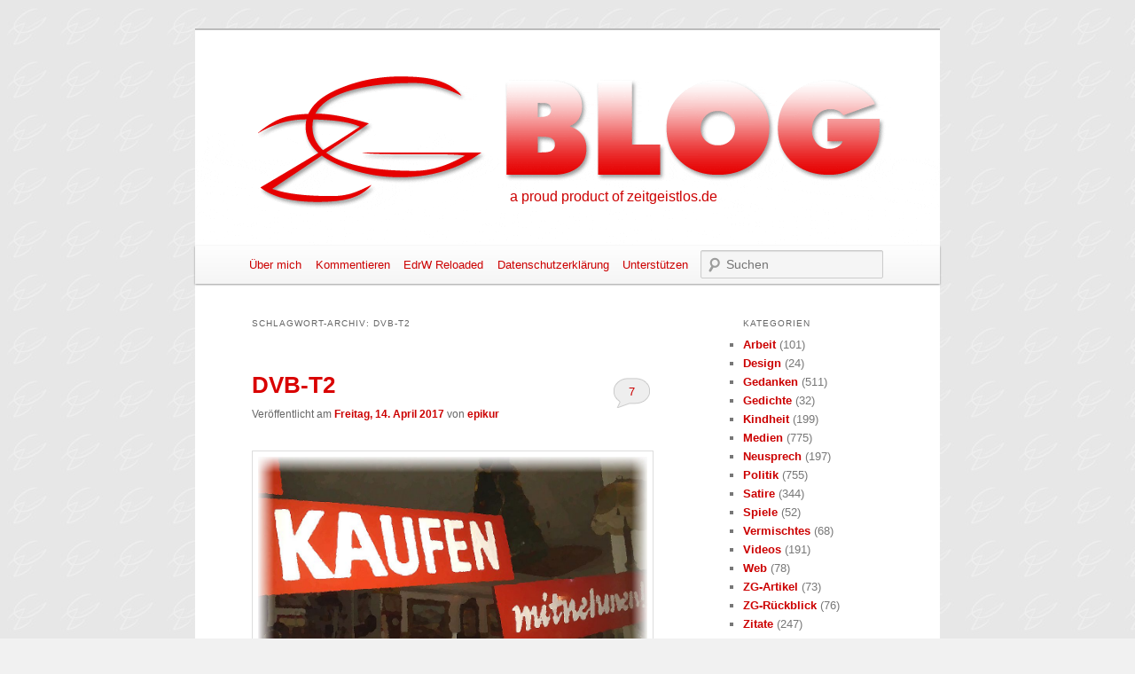

--- FILE ---
content_type: text/html; charset=UTF-8
request_url: http://www.zeitgeistlos.de/zgblog/tag/dvb-t2/
body_size: 12595
content:
<!DOCTYPE html>
<!--[if IE 6]>
<html id="ie6" lang="de">
<![endif]-->
<!--[if IE 7]>
<html id="ie7" lang="de">
<![endif]-->
<!--[if IE 8]>
<html id="ie8" lang="de">
<![endif]-->
<!--[if !(IE 6) | !(IE 7) | !(IE 8)  ]><!-->
<html lang="de">
<!--<![endif]-->
<head>
<meta charset="UTF-8" />
<meta name="viewport" content="width=device-width" />
<title>DVB-T2 | ZG Blog</title>
<link rel="profile" href="http://gmpg.org/xfn/11" />
<link rel="stylesheet" type="text/css" media="all" href="http://www.zeitgeistlos.de/zgblog/wp-content/themes/twentyeleven-zg/style.css" />
<link rel="pingback" href="http://www.zeitgeistlos.de/zgblog/xmlrpc.php" />
<!--[if lt IE 9]>
<script src="http://www.zeitgeistlos.de/zgblog/wp-content/themes/twentyeleven/js/html5.js" type="text/javascript"></script>
<![endif]-->
<meta name='robots' content='max-image-preview:large' />
	<style>img:is([sizes="auto" i], [sizes^="auto," i]) { contain-intrinsic-size: 3000px 1500px }</style>
	<link rel="alternate" type="application/rss+xml" title="ZG Blog &raquo; Feed" href="https://www.zeitgeistlos.de/zgblog/feed/" />
<link rel="alternate" type="application/rss+xml" title="ZG Blog &raquo; Kommentar-Feed" href="https://www.zeitgeistlos.de/zgblog/comments/feed/" />
<link rel="alternate" type="application/rss+xml" title="ZG Blog &raquo; DVB-T2 Schlagwort-Feed" href="https://www.zeitgeistlos.de/zgblog/tag/dvb-t2/feed/" />
<script type="text/javascript">
/* <![CDATA[ */
window._wpemojiSettings = {"baseUrl":"https:\/\/s.w.org\/images\/core\/emoji\/16.0.1\/72x72\/","ext":".png","svgUrl":"https:\/\/s.w.org\/images\/core\/emoji\/16.0.1\/svg\/","svgExt":".svg","source":{"concatemoji":"http:\/\/www.zeitgeistlos.de\/zgblog\/wp-includes\/js\/wp-emoji-release.min.js?ver=6.8.3"}};
/*! This file is auto-generated */
!function(s,n){var o,i,e;function c(e){try{var t={supportTests:e,timestamp:(new Date).valueOf()};sessionStorage.setItem(o,JSON.stringify(t))}catch(e){}}function p(e,t,n){e.clearRect(0,0,e.canvas.width,e.canvas.height),e.fillText(t,0,0);var t=new Uint32Array(e.getImageData(0,0,e.canvas.width,e.canvas.height).data),a=(e.clearRect(0,0,e.canvas.width,e.canvas.height),e.fillText(n,0,0),new Uint32Array(e.getImageData(0,0,e.canvas.width,e.canvas.height).data));return t.every(function(e,t){return e===a[t]})}function u(e,t){e.clearRect(0,0,e.canvas.width,e.canvas.height),e.fillText(t,0,0);for(var n=e.getImageData(16,16,1,1),a=0;a<n.data.length;a++)if(0!==n.data[a])return!1;return!0}function f(e,t,n,a){switch(t){case"flag":return n(e,"\ud83c\udff3\ufe0f\u200d\u26a7\ufe0f","\ud83c\udff3\ufe0f\u200b\u26a7\ufe0f")?!1:!n(e,"\ud83c\udde8\ud83c\uddf6","\ud83c\udde8\u200b\ud83c\uddf6")&&!n(e,"\ud83c\udff4\udb40\udc67\udb40\udc62\udb40\udc65\udb40\udc6e\udb40\udc67\udb40\udc7f","\ud83c\udff4\u200b\udb40\udc67\u200b\udb40\udc62\u200b\udb40\udc65\u200b\udb40\udc6e\u200b\udb40\udc67\u200b\udb40\udc7f");case"emoji":return!a(e,"\ud83e\udedf")}return!1}function g(e,t,n,a){var r="undefined"!=typeof WorkerGlobalScope&&self instanceof WorkerGlobalScope?new OffscreenCanvas(300,150):s.createElement("canvas"),o=r.getContext("2d",{willReadFrequently:!0}),i=(o.textBaseline="top",o.font="600 32px Arial",{});return e.forEach(function(e){i[e]=t(o,e,n,a)}),i}function t(e){var t=s.createElement("script");t.src=e,t.defer=!0,s.head.appendChild(t)}"undefined"!=typeof Promise&&(o="wpEmojiSettingsSupports",i=["flag","emoji"],n.supports={everything:!0,everythingExceptFlag:!0},e=new Promise(function(e){s.addEventListener("DOMContentLoaded",e,{once:!0})}),new Promise(function(t){var n=function(){try{var e=JSON.parse(sessionStorage.getItem(o));if("object"==typeof e&&"number"==typeof e.timestamp&&(new Date).valueOf()<e.timestamp+604800&&"object"==typeof e.supportTests)return e.supportTests}catch(e){}return null}();if(!n){if("undefined"!=typeof Worker&&"undefined"!=typeof OffscreenCanvas&&"undefined"!=typeof URL&&URL.createObjectURL&&"undefined"!=typeof Blob)try{var e="postMessage("+g.toString()+"("+[JSON.stringify(i),f.toString(),p.toString(),u.toString()].join(",")+"));",a=new Blob([e],{type:"text/javascript"}),r=new Worker(URL.createObjectURL(a),{name:"wpTestEmojiSupports"});return void(r.onmessage=function(e){c(n=e.data),r.terminate(),t(n)})}catch(e){}c(n=g(i,f,p,u))}t(n)}).then(function(e){for(var t in e)n.supports[t]=e[t],n.supports.everything=n.supports.everything&&n.supports[t],"flag"!==t&&(n.supports.everythingExceptFlag=n.supports.everythingExceptFlag&&n.supports[t]);n.supports.everythingExceptFlag=n.supports.everythingExceptFlag&&!n.supports.flag,n.DOMReady=!1,n.readyCallback=function(){n.DOMReady=!0}}).then(function(){return e}).then(function(){var e;n.supports.everything||(n.readyCallback(),(e=n.source||{}).concatemoji?t(e.concatemoji):e.wpemoji&&e.twemoji&&(t(e.twemoji),t(e.wpemoji)))}))}((window,document),window._wpemojiSettings);
/* ]]> */
</script>
<link rel='stylesheet' id='pmb_common-css' href='http://www.zeitgeistlos.de/zgblog/wp-content/plugins/print-my-blog/assets/styles/pmb-common.css?ver=1761302265' type='text/css' media='all' />
<style id='wp-emoji-styles-inline-css' type='text/css'>

	img.wp-smiley, img.emoji {
		display: inline !important;
		border: none !important;
		box-shadow: none !important;
		height: 1em !important;
		width: 1em !important;
		margin: 0 0.07em !important;
		vertical-align: -0.1em !important;
		background: none !important;
		padding: 0 !important;
	}
</style>
<link rel='stylesheet' id='wp-block-library-css' href='http://www.zeitgeistlos.de/zgblog/wp-includes/css/dist/block-library/style.min.css?ver=6.8.3' type='text/css' media='all' />
<style id='wp-block-library-theme-inline-css' type='text/css'>
.wp-block-audio :where(figcaption){color:#555;font-size:13px;text-align:center}.is-dark-theme .wp-block-audio :where(figcaption){color:#ffffffa6}.wp-block-audio{margin:0 0 1em}.wp-block-code{border:1px solid #ccc;border-radius:4px;font-family:Menlo,Consolas,monaco,monospace;padding:.8em 1em}.wp-block-embed :where(figcaption){color:#555;font-size:13px;text-align:center}.is-dark-theme .wp-block-embed :where(figcaption){color:#ffffffa6}.wp-block-embed{margin:0 0 1em}.blocks-gallery-caption{color:#555;font-size:13px;text-align:center}.is-dark-theme .blocks-gallery-caption{color:#ffffffa6}:root :where(.wp-block-image figcaption){color:#555;font-size:13px;text-align:center}.is-dark-theme :root :where(.wp-block-image figcaption){color:#ffffffa6}.wp-block-image{margin:0 0 1em}.wp-block-pullquote{border-bottom:4px solid;border-top:4px solid;color:currentColor;margin-bottom:1.75em}.wp-block-pullquote cite,.wp-block-pullquote footer,.wp-block-pullquote__citation{color:currentColor;font-size:.8125em;font-style:normal;text-transform:uppercase}.wp-block-quote{border-left:.25em solid;margin:0 0 1.75em;padding-left:1em}.wp-block-quote cite,.wp-block-quote footer{color:currentColor;font-size:.8125em;font-style:normal;position:relative}.wp-block-quote:where(.has-text-align-right){border-left:none;border-right:.25em solid;padding-left:0;padding-right:1em}.wp-block-quote:where(.has-text-align-center){border:none;padding-left:0}.wp-block-quote.is-large,.wp-block-quote.is-style-large,.wp-block-quote:where(.is-style-plain){border:none}.wp-block-search .wp-block-search__label{font-weight:700}.wp-block-search__button{border:1px solid #ccc;padding:.375em .625em}:where(.wp-block-group.has-background){padding:1.25em 2.375em}.wp-block-separator.has-css-opacity{opacity:.4}.wp-block-separator{border:none;border-bottom:2px solid;margin-left:auto;margin-right:auto}.wp-block-separator.has-alpha-channel-opacity{opacity:1}.wp-block-separator:not(.is-style-wide):not(.is-style-dots){width:100px}.wp-block-separator.has-background:not(.is-style-dots){border-bottom:none;height:1px}.wp-block-separator.has-background:not(.is-style-wide):not(.is-style-dots){height:2px}.wp-block-table{margin:0 0 1em}.wp-block-table td,.wp-block-table th{word-break:normal}.wp-block-table :where(figcaption){color:#555;font-size:13px;text-align:center}.is-dark-theme .wp-block-table :where(figcaption){color:#ffffffa6}.wp-block-video :where(figcaption){color:#555;font-size:13px;text-align:center}.is-dark-theme .wp-block-video :where(figcaption){color:#ffffffa6}.wp-block-video{margin:0 0 1em}:root :where(.wp-block-template-part.has-background){margin-bottom:0;margin-top:0;padding:1.25em 2.375em}
</style>
<style id='classic-theme-styles-inline-css' type='text/css'>
/*! This file is auto-generated */
.wp-block-button__link{color:#fff;background-color:#32373c;border-radius:9999px;box-shadow:none;text-decoration:none;padding:calc(.667em + 2px) calc(1.333em + 2px);font-size:1.125em}.wp-block-file__button{background:#32373c;color:#fff;text-decoration:none}
</style>
<link rel='stylesheet' id='gutenberg-pdfjs-css' href='http://www.zeitgeistlos.de/zgblog/wp-content/plugins/pdfjs-viewer-shortcode/inc/../blocks/dist/style.css?ver=2.2.3' type='text/css' media='all' />
<link rel='stylesheet' id='pmb-select2-css' href='http://www.zeitgeistlos.de/zgblog/wp-content/plugins/print-my-blog/assets/styles/libs/select2.min.css?ver=4.0.6' type='text/css' media='all' />
<link rel='stylesheet' id='pmb-jquery-ui-css' href='http://www.zeitgeistlos.de/zgblog/wp-content/plugins/print-my-blog/assets/styles/libs/jquery-ui/jquery-ui.min.css?ver=1.11.4' type='text/css' media='all' />
<link rel='stylesheet' id='pmb-setup-page-css' href='http://www.zeitgeistlos.de/zgblog/wp-content/plugins/print-my-blog/assets/styles/setup-page.css?ver=1761302265' type='text/css' media='all' />
<style id='global-styles-inline-css' type='text/css'>
:root{--wp--preset--aspect-ratio--square: 1;--wp--preset--aspect-ratio--4-3: 4/3;--wp--preset--aspect-ratio--3-4: 3/4;--wp--preset--aspect-ratio--3-2: 3/2;--wp--preset--aspect-ratio--2-3: 2/3;--wp--preset--aspect-ratio--16-9: 16/9;--wp--preset--aspect-ratio--9-16: 9/16;--wp--preset--color--black: #000;--wp--preset--color--cyan-bluish-gray: #abb8c3;--wp--preset--color--white: #fff;--wp--preset--color--pale-pink: #f78da7;--wp--preset--color--vivid-red: #cf2e2e;--wp--preset--color--luminous-vivid-orange: #ff6900;--wp--preset--color--luminous-vivid-amber: #fcb900;--wp--preset--color--light-green-cyan: #7bdcb5;--wp--preset--color--vivid-green-cyan: #00d084;--wp--preset--color--pale-cyan-blue: #8ed1fc;--wp--preset--color--vivid-cyan-blue: #0693e3;--wp--preset--color--vivid-purple: #9b51e0;--wp--preset--color--blue: #1982d1;--wp--preset--color--dark-gray: #373737;--wp--preset--color--medium-gray: #666;--wp--preset--color--light-gray: #e2e2e2;--wp--preset--gradient--vivid-cyan-blue-to-vivid-purple: linear-gradient(135deg,rgba(6,147,227,1) 0%,rgb(155,81,224) 100%);--wp--preset--gradient--light-green-cyan-to-vivid-green-cyan: linear-gradient(135deg,rgb(122,220,180) 0%,rgb(0,208,130) 100%);--wp--preset--gradient--luminous-vivid-amber-to-luminous-vivid-orange: linear-gradient(135deg,rgba(252,185,0,1) 0%,rgba(255,105,0,1) 100%);--wp--preset--gradient--luminous-vivid-orange-to-vivid-red: linear-gradient(135deg,rgba(255,105,0,1) 0%,rgb(207,46,46) 100%);--wp--preset--gradient--very-light-gray-to-cyan-bluish-gray: linear-gradient(135deg,rgb(238,238,238) 0%,rgb(169,184,195) 100%);--wp--preset--gradient--cool-to-warm-spectrum: linear-gradient(135deg,rgb(74,234,220) 0%,rgb(151,120,209) 20%,rgb(207,42,186) 40%,rgb(238,44,130) 60%,rgb(251,105,98) 80%,rgb(254,248,76) 100%);--wp--preset--gradient--blush-light-purple: linear-gradient(135deg,rgb(255,206,236) 0%,rgb(152,150,240) 100%);--wp--preset--gradient--blush-bordeaux: linear-gradient(135deg,rgb(254,205,165) 0%,rgb(254,45,45) 50%,rgb(107,0,62) 100%);--wp--preset--gradient--luminous-dusk: linear-gradient(135deg,rgb(255,203,112) 0%,rgb(199,81,192) 50%,rgb(65,88,208) 100%);--wp--preset--gradient--pale-ocean: linear-gradient(135deg,rgb(255,245,203) 0%,rgb(182,227,212) 50%,rgb(51,167,181) 100%);--wp--preset--gradient--electric-grass: linear-gradient(135deg,rgb(202,248,128) 0%,rgb(113,206,126) 100%);--wp--preset--gradient--midnight: linear-gradient(135deg,rgb(2,3,129) 0%,rgb(40,116,252) 100%);--wp--preset--font-size--small: 13px;--wp--preset--font-size--medium: 20px;--wp--preset--font-size--large: 36px;--wp--preset--font-size--x-large: 42px;--wp--preset--spacing--20: 0.44rem;--wp--preset--spacing--30: 0.67rem;--wp--preset--spacing--40: 1rem;--wp--preset--spacing--50: 1.5rem;--wp--preset--spacing--60: 2.25rem;--wp--preset--spacing--70: 3.38rem;--wp--preset--spacing--80: 5.06rem;--wp--preset--shadow--natural: 6px 6px 9px rgba(0, 0, 0, 0.2);--wp--preset--shadow--deep: 12px 12px 50px rgba(0, 0, 0, 0.4);--wp--preset--shadow--sharp: 6px 6px 0px rgba(0, 0, 0, 0.2);--wp--preset--shadow--outlined: 6px 6px 0px -3px rgba(255, 255, 255, 1), 6px 6px rgba(0, 0, 0, 1);--wp--preset--shadow--crisp: 6px 6px 0px rgba(0, 0, 0, 1);}:where(.is-layout-flex){gap: 0.5em;}:where(.is-layout-grid){gap: 0.5em;}body .is-layout-flex{display: flex;}.is-layout-flex{flex-wrap: wrap;align-items: center;}.is-layout-flex > :is(*, div){margin: 0;}body .is-layout-grid{display: grid;}.is-layout-grid > :is(*, div){margin: 0;}:where(.wp-block-columns.is-layout-flex){gap: 2em;}:where(.wp-block-columns.is-layout-grid){gap: 2em;}:where(.wp-block-post-template.is-layout-flex){gap: 1.25em;}:where(.wp-block-post-template.is-layout-grid){gap: 1.25em;}.has-black-color{color: var(--wp--preset--color--black) !important;}.has-cyan-bluish-gray-color{color: var(--wp--preset--color--cyan-bluish-gray) !important;}.has-white-color{color: var(--wp--preset--color--white) !important;}.has-pale-pink-color{color: var(--wp--preset--color--pale-pink) !important;}.has-vivid-red-color{color: var(--wp--preset--color--vivid-red) !important;}.has-luminous-vivid-orange-color{color: var(--wp--preset--color--luminous-vivid-orange) !important;}.has-luminous-vivid-amber-color{color: var(--wp--preset--color--luminous-vivid-amber) !important;}.has-light-green-cyan-color{color: var(--wp--preset--color--light-green-cyan) !important;}.has-vivid-green-cyan-color{color: var(--wp--preset--color--vivid-green-cyan) !important;}.has-pale-cyan-blue-color{color: var(--wp--preset--color--pale-cyan-blue) !important;}.has-vivid-cyan-blue-color{color: var(--wp--preset--color--vivid-cyan-blue) !important;}.has-vivid-purple-color{color: var(--wp--preset--color--vivid-purple) !important;}.has-black-background-color{background-color: var(--wp--preset--color--black) !important;}.has-cyan-bluish-gray-background-color{background-color: var(--wp--preset--color--cyan-bluish-gray) !important;}.has-white-background-color{background-color: var(--wp--preset--color--white) !important;}.has-pale-pink-background-color{background-color: var(--wp--preset--color--pale-pink) !important;}.has-vivid-red-background-color{background-color: var(--wp--preset--color--vivid-red) !important;}.has-luminous-vivid-orange-background-color{background-color: var(--wp--preset--color--luminous-vivid-orange) !important;}.has-luminous-vivid-amber-background-color{background-color: var(--wp--preset--color--luminous-vivid-amber) !important;}.has-light-green-cyan-background-color{background-color: var(--wp--preset--color--light-green-cyan) !important;}.has-vivid-green-cyan-background-color{background-color: var(--wp--preset--color--vivid-green-cyan) !important;}.has-pale-cyan-blue-background-color{background-color: var(--wp--preset--color--pale-cyan-blue) !important;}.has-vivid-cyan-blue-background-color{background-color: var(--wp--preset--color--vivid-cyan-blue) !important;}.has-vivid-purple-background-color{background-color: var(--wp--preset--color--vivid-purple) !important;}.has-black-border-color{border-color: var(--wp--preset--color--black) !important;}.has-cyan-bluish-gray-border-color{border-color: var(--wp--preset--color--cyan-bluish-gray) !important;}.has-white-border-color{border-color: var(--wp--preset--color--white) !important;}.has-pale-pink-border-color{border-color: var(--wp--preset--color--pale-pink) !important;}.has-vivid-red-border-color{border-color: var(--wp--preset--color--vivid-red) !important;}.has-luminous-vivid-orange-border-color{border-color: var(--wp--preset--color--luminous-vivid-orange) !important;}.has-luminous-vivid-amber-border-color{border-color: var(--wp--preset--color--luminous-vivid-amber) !important;}.has-light-green-cyan-border-color{border-color: var(--wp--preset--color--light-green-cyan) !important;}.has-vivid-green-cyan-border-color{border-color: var(--wp--preset--color--vivid-green-cyan) !important;}.has-pale-cyan-blue-border-color{border-color: var(--wp--preset--color--pale-cyan-blue) !important;}.has-vivid-cyan-blue-border-color{border-color: var(--wp--preset--color--vivid-cyan-blue) !important;}.has-vivid-purple-border-color{border-color: var(--wp--preset--color--vivid-purple) !important;}.has-vivid-cyan-blue-to-vivid-purple-gradient-background{background: var(--wp--preset--gradient--vivid-cyan-blue-to-vivid-purple) !important;}.has-light-green-cyan-to-vivid-green-cyan-gradient-background{background: var(--wp--preset--gradient--light-green-cyan-to-vivid-green-cyan) !important;}.has-luminous-vivid-amber-to-luminous-vivid-orange-gradient-background{background: var(--wp--preset--gradient--luminous-vivid-amber-to-luminous-vivid-orange) !important;}.has-luminous-vivid-orange-to-vivid-red-gradient-background{background: var(--wp--preset--gradient--luminous-vivid-orange-to-vivid-red) !important;}.has-very-light-gray-to-cyan-bluish-gray-gradient-background{background: var(--wp--preset--gradient--very-light-gray-to-cyan-bluish-gray) !important;}.has-cool-to-warm-spectrum-gradient-background{background: var(--wp--preset--gradient--cool-to-warm-spectrum) !important;}.has-blush-light-purple-gradient-background{background: var(--wp--preset--gradient--blush-light-purple) !important;}.has-blush-bordeaux-gradient-background{background: var(--wp--preset--gradient--blush-bordeaux) !important;}.has-luminous-dusk-gradient-background{background: var(--wp--preset--gradient--luminous-dusk) !important;}.has-pale-ocean-gradient-background{background: var(--wp--preset--gradient--pale-ocean) !important;}.has-electric-grass-gradient-background{background: var(--wp--preset--gradient--electric-grass) !important;}.has-midnight-gradient-background{background: var(--wp--preset--gradient--midnight) !important;}.has-small-font-size{font-size: var(--wp--preset--font-size--small) !important;}.has-medium-font-size{font-size: var(--wp--preset--font-size--medium) !important;}.has-large-font-size{font-size: var(--wp--preset--font-size--large) !important;}.has-x-large-font-size{font-size: var(--wp--preset--font-size--x-large) !important;}
:where(.wp-block-post-template.is-layout-flex){gap: 1.25em;}:where(.wp-block-post-template.is-layout-grid){gap: 1.25em;}
:where(.wp-block-columns.is-layout-flex){gap: 2em;}:where(.wp-block-columns.is-layout-grid){gap: 2em;}
:root :where(.wp-block-pullquote){font-size: 1.5em;line-height: 1.6;}
</style>
<link rel='stylesheet' id='wp-monalisa-css' href='http://www.zeitgeistlos.de/zgblog/wp-content/plugins/wp-monalisa/wp-monalisa-default.css?ver=9999' type='text/css' media='all' />
<link rel='stylesheet' id='twentyeleven-block-style-css' href='http://www.zeitgeistlos.de/zgblog/wp-content/themes/twentyeleven/blocks.css?ver=20240703' type='text/css' media='all' />
<link rel='stylesheet' id='wp-pagenavi-css' href='http://www.zeitgeistlos.de/zgblog/wp-content/plugins/wp-pagenavi/pagenavi-css.css?ver=2.70' type='text/css' media='all' />
<style id='wp-typography-custom-inline-css' type='text/css'>
sup{vertical-align: 60%;font-size: 75%;line-height: 50%}sub{vertical-align: -10%;font-size: 75%;line-height: 100%}.amp{font-family: Baskerville, "Goudy Old Style", "Palatino", "Book Antiqua", "Warnock Pro", serif;font-weight: normal;font-style: italic;font-size: 1.1em;line-height: 1em}.caps{font-size: 96%}.dquo{margin-left:-.40em}.quo{margin-left:-.2em}
</style>
<style id='wp-typography-safari-font-workaround-inline-css' type='text/css'>
body {-webkit-font-feature-settings: "liga";font-feature-settings: "liga";-ms-font-feature-settings: normal;}
</style>
<script type="text/javascript" src="http://www.zeitgeistlos.de/zgblog/wp-includes/js/jquery/jquery.min.js?ver=3.7.1" id="jquery-core-js"></script>
<script type="text/javascript" src="http://www.zeitgeistlos.de/zgblog/wp-includes/js/jquery/jquery-migrate.min.js?ver=3.4.1" id="jquery-migrate-js"></script>
<script type="text/javascript" src="http://www.zeitgeistlos.de/zgblog/wp-content/plugins/wp-monalisa/wpml_script.js?ver=9999" id="wpml_script-js"></script>
<script type="text/javascript" async src="http://www.zeitgeistlos.de/zgblog/wp-content/plugins/burst-statistics/helpers/timeme/timeme.min.js?ver=1761298493" id="burst-timeme-js"></script>
<script type="text/javascript" id="burst-js-extra">
/* <![CDATA[ */
var burst = {"tracking":{"isInitialHit":true,"lastUpdateTimestamp":0,"beacon_url":"http:\/\/www.zeitgeistlos.de\/zgblog\/wp-content\/plugins\/burst-statistics\/endpoint.php","ajaxUrl":"https:\/\/www.zeitgeistlos.de\/zgblog\/wp-admin\/admin-ajax.php"},"options":{"cookieless":0,"pageUrl":"https:\/\/www.zeitgeistlos.de\/zgblog\/2017\/dvb-t2\/","beacon_enabled":1,"do_not_track":0,"enable_turbo_mode":0,"track_url_change":0,"cookie_retention_days":30,"debug":0},"goals":{"completed":[],"scriptUrl":"http:\/\/www.zeitgeistlos.de\/zgblog\/wp-content\/plugins\/burst-statistics\/\/assets\/js\/build\/burst-goals.js?v=1761298493","active":[]},"cache":{"uid":null,"fingerprint":null,"isUserAgent":null,"isDoNotTrack":null,"useCookies":null}};
/* ]]> */
</script>
<script type="text/javascript" async src="http://www.zeitgeistlos.de/zgblog/wp-content/plugins/burst-statistics/assets/js/build/burst.min.js?ver=1761298493" id="burst-js"></script>
<link rel="https://api.w.org/" href="https://www.zeitgeistlos.de/zgblog/wp-json/" /><link rel="alternate" title="JSON" type="application/json" href="https://www.zeitgeistlos.de/zgblog/wp-json/wp/v2/tags/1779" /><link rel="EditURI" type="application/rsd+xml" title="RSD" href="https://www.zeitgeistlos.de/zgblog/xmlrpc.php?rsd" />
<meta name="generator" content="WordPress 6.8.3" />
<style data-context="foundation-flickity-css">/*! Flickity v2.0.2
http://flickity.metafizzy.co
---------------------------------------------- */.flickity-enabled{position:relative}.flickity-enabled:focus{outline:0}.flickity-viewport{overflow:hidden;position:relative;height:100%}.flickity-slider{position:absolute;width:100%;height:100%}.flickity-enabled.is-draggable{-webkit-tap-highlight-color:transparent;tap-highlight-color:transparent;-webkit-user-select:none;-moz-user-select:none;-ms-user-select:none;user-select:none}.flickity-enabled.is-draggable .flickity-viewport{cursor:move;cursor:-webkit-grab;cursor:grab}.flickity-enabled.is-draggable .flickity-viewport.is-pointer-down{cursor:-webkit-grabbing;cursor:grabbing}.flickity-prev-next-button{position:absolute;top:50%;width:44px;height:44px;border:none;border-radius:50%;background:#fff;background:hsla(0,0%,100%,.75);cursor:pointer;-webkit-transform:translateY(-50%);transform:translateY(-50%)}.flickity-prev-next-button:hover{background:#fff}.flickity-prev-next-button:focus{outline:0;box-shadow:0 0 0 5px #09f}.flickity-prev-next-button:active{opacity:.6}.flickity-prev-next-button.previous{left:10px}.flickity-prev-next-button.next{right:10px}.flickity-rtl .flickity-prev-next-button.previous{left:auto;right:10px}.flickity-rtl .flickity-prev-next-button.next{right:auto;left:10px}.flickity-prev-next-button:disabled{opacity:.3;cursor:auto}.flickity-prev-next-button svg{position:absolute;left:20%;top:20%;width:60%;height:60%}.flickity-prev-next-button .arrow{fill:#333}.flickity-page-dots{position:absolute;width:100%;bottom:-25px;padding:0;margin:0;list-style:none;text-align:center;line-height:1}.flickity-rtl .flickity-page-dots{direction:rtl}.flickity-page-dots .dot{display:inline-block;width:10px;height:10px;margin:0 8px;background:#333;border-radius:50%;opacity:.25;cursor:pointer}.flickity-page-dots .dot.is-selected{opacity:1}</style><style data-context="foundation-slideout-css">.slideout-menu{position:fixed;left:0;top:0;bottom:0;right:auto;z-index:0;width:256px;overflow-y:auto;-webkit-overflow-scrolling:touch;display:none}.slideout-menu.pushit-right{left:auto;right:0}.slideout-panel{position:relative;z-index:1;will-change:transform}.slideout-open,.slideout-open .slideout-panel,.slideout-open body{overflow:hidden}.slideout-open .slideout-menu{display:block}.pushit{display:none}</style>	<style>
		/* Link color */
		a,
		#site-title a:focus,
		#site-title a:hover,
		#site-title a:active,
		.entry-title a:hover,
		.entry-title a:focus,
		.entry-title a:active,
		.widget_twentyeleven_ephemera .comments-link a:hover,
		section.recent-posts .other-recent-posts a[rel="bookmark"]:hover,
		section.recent-posts .other-recent-posts .comments-link a:hover,
		.format-image footer.entry-meta a:hover,
		#site-generator a:hover {
			color: #cc0000;
		}
		section.recent-posts .other-recent-posts .comments-link a:hover {
			border-color: #cc0000;
		}
		article.feature-image.small .entry-summary p a:hover,
		.entry-header .comments-link a:hover,
		.entry-header .comments-link a:focus,
		.entry-header .comments-link a:active,
		.feature-slider a.active {
			background-color: #cc0000;
		}
	</style>
	<style type="text/css">.recentcomments a{display:inline !important;padding:0 !important;margin:0 !important;}</style>		<style type="text/css" id="twentyeleven-header-css">
				#site-title,
		#site-description {
			position: absolute;
			clip-path: inset(50%);
		}
				</style>
		<style type="text/css" id="custom-background-css">
body.custom-background { background-color: #f1f1f1; background-image: url("http://www.zeitgeistlos.de/zgblog/wp-content/uploads/zg-hg.jpg"); background-position: left top; background-size: auto; background-repeat: repeat; background-attachment: fixed; }
</style>
	<style>.ios7.web-app-mode.has-fixed header{ background-color: rgba(3,122,221,.88);}</style></head>

<body class="archive tag tag-dvb-t2 tag-1779 custom-background wp-embed-responsive wp-theme-twentyeleven wp-child-theme-twentyeleven-zg two-column right-sidebar" data-burst_id="1779" data-burst_type="tag">
<div id="page" class="hfeed">
	<header id="branding" role="banner">
			<hgroup>
				<h1 id="site-title"><span><a href="https://www.zeitgeistlos.de/zgblog/" title="ZG Blog" rel="home">ZG Blog</a></span></h1>
				<h2 id="site-description">Der kritische Blog</h2>
			</hgroup>

						<div id="header_subline"><a href="http://www.zeitgeistlos.de" title="zeitgeistlos.de">a proud product of zeitgeistlos.de</a></div>
            <a href="https://www.zeitgeistlos.de/zgblog/">
										<img src="http://www.zeitgeistlos.de/zgblog/wp-content/uploads/ZG-Blog_Header_201212.gif" width="1000" height="288" alt="" />
								</a>
			
							<div class="only-search with-image">
					<form method="get" id="searchform" action="https://www.zeitgeistlos.de/zgblog/">
		<label for="s" class="assistive-text">Suchen</label>
		<input type="text" class="field" name="s" id="s" placeholder="Suchen" />
		<input type="submit" class="submit" name="submit" id="searchsubmit" value="Suchen" />
	</form>
				</div>
			
			<nav id="access" role="navigation">
				<h3 class="assistive-text">Hauptmenü</h3>
								<div class="skip-link"><a class="assistive-text" href="#content" title="Zum primären Inhalt springen">Zum primären Inhalt springen</a></div>
				<div class="skip-link"><a class="assistive-text" href="#secondary" title="Zum sekundären Inhalt springen">Zum sekundären Inhalt springen</a></div>
								<div class="menu-hauptmenue-container"><ul id="menu-hauptmenue" class="menu"><li id="menu-item-12856" class="menu-item menu-item-type-post_type menu-item-object-page menu-item-12856"><a href="https://www.zeitgeistlos.de/zgblog/ueber/">Über mich</a></li>
<li id="menu-item-12855" class="menu-item menu-item-type-post_type menu-item-object-page menu-item-12855"><a href="https://www.zeitgeistlos.de/zgblog/kommentieren/">Kommentieren</a></li>
<li id="menu-item-15199" class="menu-item menu-item-type-post_type menu-item-object-page menu-item-15199"><a href="https://www.zeitgeistlos.de/zgblog/edrw-reloaded/">EdrW Reloaded</a></li>
<li id="menu-item-24795" class="menu-item menu-item-type-post_type menu-item-object-page menu-item-privacy-policy menu-item-24795"><a rel="privacy-policy" href="https://www.zeitgeistlos.de/zgblog/datenschutzerklaerung/">Datenschutzerklärung</a></li>
<li id="menu-item-30990" class="menu-item menu-item-type-post_type menu-item-object-page menu-item-30990"><a href="https://www.zeitgeistlos.de/zgblog/unterstuetzen/">Unterstützen</a></li>
</ul></div>			</nav><!-- #access -->
	</header><!-- #branding -->


	<div id="main">

		<section id="primary">
			<div id="content" role="main">

			
				<header class="page-header">
					<h1 class="page-title">
					Schlagwort-Archiv: <span>DVB-T2</span>					</h1>

									</header>

				
				
					
	<article id="post-22258" class="post-22258 post type-post status-publish format-standard has-post-thumbnail hentry category-gedanken category-medien tag-dvb-t2 tag-fernsehen tag-fernseher tag-fernsehprogramm tag-medien tag-service tag-tv tag-verkaufsstrategie">
		<header class="entry-header">
						<h1 class="entry-title"><a href="https://www.zeitgeistlos.de/zgblog/2017/dvb-t2/" rel="bookmark">DVB-T2</a></h1>
			
						<div class="entry-meta">
				<span class="sep">Veröffentlicht am </span><a href="https://www.zeitgeistlos.de/zgblog/2017/dvb-t2/" title="07:09" rel="bookmark"><time class="entry-date" datetime="2017-04-14T07:09:03+02:00">Freitag, 14. April 2017</time></a><span class="by-author"> <span class="sep"> von </span> <span class="author vcard"><a class="url fn n" href="https://www.zeitgeistlos.de/zgblog/author/epikur/" title="Alle Beiträge von epikur anzeigen" rel="author">epikur</a></span></span>			</div><!-- .entry-meta -->
			
						<div class="comments-link">
				<a href="https://www.zeitgeistlos.de/zgblog/2017/dvb-t2/#comments">7</a>			</div>
					</header><!-- .entry-header -->

				<div class="entry-content">
			<p style="text-align: justify;"><img fetchpriority="high" decoding="async" class="aligncenter size-full wp-image-22268" src="https://www.zeitgeistlos.de/zgblog/wp-content/uploads/dvbt2_titel.jpg" alt="dvbt2_titel" width="1000" height="750" srcset="https://www.zeitgeistlos.de/zgblog/wp-content/uploads/dvbt2_titel.jpg 1000w, https://www.zeitgeistlos.de/zgblog/wp-content/uploads/dvbt2_titel-150x113.jpg 150w, https://www.zeitgeistlos.de/zgblog/wp-content/uploads/dvbt2_titel-450x338.jpg 450w, https://www.zeitgeistlos.de/zgblog/wp-content/uploads/dvbt2_titel-768x576.jpg 768w, https://www.zeitgeistlos.de/zgblog/wp-content/uploads/dvbt2_titel-400x300.jpg 400w" sizes="(max-width: 1000px) 100vw, 1000px">Zum 29. März 2017 wurde DVB-T1 abgeschaltet. Mehr als 3 Millionen Haushalte in Deutschland empfingen ihr Fernsehprogramm über das DVB-T1 Signal im TV via eingebauten oder einen externen Receiver. Alle, die sich nicht rechtzeitig neue Hardware gekauft hatten, haben Ende März sprichwörtlich in die Röhre geguckt. Das Hauptargument der Industrie war dabei stets, dass eine Reduktion der bisherigen Übertragungsfrequenzen notwendig gewesen sei und dass die Zuschauer vermehrt nach HD-Inhalten nachgefragt hätten. Das es primär nur um Geschäfts- und Profitinteressen geht, haben die hundertfachen Advertorials, getarnten PR-Artikelchen und industriehörigen, vorauseilenden Redaktionsbeiträge in dutzenden Online-Massenmedien wie immer verschwiegen. Ein paar persönliche Erfahrungen aus der DVB-T2 ‑Servicewüste und ‑Konsumhölle. <a href="https://www.zeitgeistlos.de/zgblog/2017/dvb-t2/#more-22258" class="more-link">Weiterlesen <span class="meta-nav">→</span></a></p>
					</div><!-- .entry-content -->
		
		<footer class="entry-meta">
			
										<span class="cat-links">
					<span class="entry-utility-prep entry-utility-prep-cat-links">Veröffentlicht unter</span> <a href="https://www.zeitgeistlos.de/zgblog/category/gedanken/" rel="category tag">Gedanken</a>, <a href="https://www.zeitgeistlos.de/zgblog/category/medien/" rel="category tag">Medien</a>			</span>
							
										<span class="sep"> | </span>
								<span class="tag-links">
					<span class="entry-utility-prep entry-utility-prep-tag-links">Verschlagwortet mit</span> <a href="https://www.zeitgeistlos.de/zgblog/tag/dvb-t2/" rel="tag">DVB-T2</a>, <a href="https://www.zeitgeistlos.de/zgblog/tag/fernsehen/" rel="tag">Fernsehen</a>, <a href="https://www.zeitgeistlos.de/zgblog/tag/fernseher/" rel="tag">Fernseher</a>, <a href="https://www.zeitgeistlos.de/zgblog/tag/fernsehprogramm/" rel="tag">Fernsehprogramm</a>, <a href="https://www.zeitgeistlos.de/zgblog/tag/medien/" rel="tag">Medien</a>, <a href="https://www.zeitgeistlos.de/zgblog/tag/service/" rel="tag">Service</a>, <a href="https://www.zeitgeistlos.de/zgblog/tag/tv/" rel="tag">TV</a>, <a href="https://www.zeitgeistlos.de/zgblog/tag/verkaufsstrategie/" rel="tag">Verkaufsstrategie</a>			</span>
							
										<span class="sep"> | </span>
						<span class="comments-link"><a href="https://www.zeitgeistlos.de/zgblog/2017/dvb-t2/#comments"><b>7</b> Antworten</a></span>
			
					</footer><!-- .entry-meta -->
	</article><!-- #post-22258 -->

				
				
			
			</div><!-- #content -->
		</section><!-- #primary -->

		<div id="secondary" class="widget-area" role="complementary">
			<aside id="categories-188216521" class="widget widget_categories"><h3 class="widget-title">Kategorien</h3>
			<ul>
					<li class="cat-item cat-item-291"><a href="https://www.zeitgeistlos.de/zgblog/category/arbeit/">Arbeit</a> (101)
</li>
	<li class="cat-item cat-item-99"><a href="https://www.zeitgeistlos.de/zgblog/category/design/">Design</a> (24)
</li>
	<li class="cat-item cat-item-190"><a href="https://www.zeitgeistlos.de/zgblog/category/gedanken/">Gedanken</a> (511)
</li>
	<li class="cat-item cat-item-1073"><a href="https://www.zeitgeistlos.de/zgblog/category/gedichte/">Gedichte</a> (32)
</li>
	<li class="cat-item cat-item-834"><a href="https://www.zeitgeistlos.de/zgblog/category/kinder-und-jugend/">Kindheit</a> (199)
</li>
	<li class="cat-item cat-item-5"><a href="https://www.zeitgeistlos.de/zgblog/category/medien/">Medien</a> (775)
</li>
	<li class="cat-item cat-item-33"><a href="https://www.zeitgeistlos.de/zgblog/category/neusprech/">Neusprech</a> (197)
</li>
	<li class="cat-item cat-item-4"><a href="https://www.zeitgeistlos.de/zgblog/category/politik/">Politik</a> (755)
</li>
	<li class="cat-item cat-item-203"><a href="https://www.zeitgeistlos.de/zgblog/category/satire/">Satire</a> (344)
</li>
	<li class="cat-item cat-item-118"><a href="https://www.zeitgeistlos.de/zgblog/category/spiele/">Spiele</a> (52)
</li>
	<li class="cat-item cat-item-1"><a href="https://www.zeitgeistlos.de/zgblog/category/vermischtes/">Vermischtes</a> (68)
</li>
	<li class="cat-item cat-item-61"><a href="https://www.zeitgeistlos.de/zgblog/category/videos/">Videos</a> (191)
</li>
	<li class="cat-item cat-item-702"><a href="https://www.zeitgeistlos.de/zgblog/category/web/">Web</a> (78)
</li>
	<li class="cat-item cat-item-6"><a href="https://www.zeitgeistlos.de/zgblog/category/zg-artikel/">ZG-Artikel</a> (73)
</li>
	<li class="cat-item cat-item-146"><a href="https://www.zeitgeistlos.de/zgblog/category/zg-ruckblick/">ZG-Rückblick</a> (76)
</li>
	<li class="cat-item cat-item-23"><a href="https://www.zeitgeistlos.de/zgblog/category/zitate/">Zitate</a> (247)
</li>
			</ul>

			</aside><aside id="recent-comments-3" class="widget widget_recent_comments"><h3 class="widget-title">Neueste Kommentare</h3><ul id="recentcomments"><li class="recentcomments"><span class="comment-author-link"><a href="https://polemica-blog.jimdofree.com/blog/" class="url" rel="ugc external nofollow">Sascha</a></span> bei <a href="https://www.zeitgeistlos.de/zgblog/2026/fake-news-5/comment-page-1/#comment-29923">Fake News (5)</a></li><li class="recentcomments"><span class="comment-author-link">Paul</span> bei <a href="https://www.zeitgeistlos.de/zgblog/2026/fake-news-5/comment-page-1/#comment-29921">Fake News (5)</a></li><li class="recentcomments"><span class="comment-author-link">Tafelrunde</span> bei <a href="https://www.zeitgeistlos.de/zgblog/2026/fake-news-5/comment-page-1/#comment-29920">Fake News (5)</a></li><li class="recentcomments"><span class="comment-author-link"><a href="http://www.zeitgeistlos.de" class="url" rel="ugc">epikur</a></span> bei <a href="https://www.zeitgeistlos.de/zgblog/2026/fake-news-5/comment-page-1/#comment-29919">Fake News (5)</a></li><li class="recentcomments"><span class="comment-author-link">Paul</span> bei <a href="https://www.zeitgeistlos.de/zgblog/2026/fake-news-5/comment-page-1/#comment-29918">Fake News (5)</a></li><li class="recentcomments"><span class="comment-author-link">Paul</span> bei <a href="https://www.zeitgeistlos.de/zgblog/2026/fake-news-5/comment-page-1/#comment-29917">Fake News (5)</a></li><li class="recentcomments"><span class="comment-author-link"><a href="http://www.zeitgeistlos.de" class="url" rel="ugc">epikur</a></span> bei <a href="https://www.zeitgeistlos.de/zgblog/2026/fake-news-5/comment-page-1/#comment-29916">Fake News (5)</a></li><li class="recentcomments"><span class="comment-author-link">Kakapo3</span> bei <a href="https://www.zeitgeistlos.de/zgblog/2026/fake-news-5/comment-page-1/#comment-29915">Fake News (5)</a></li><li class="recentcomments"><span class="comment-author-link"><a href="http://www.zeitgeistlos.de" class="url" rel="ugc">epikur</a></span> bei <a href="https://www.zeitgeistlos.de/zgblog/2026/fake-news-5/comment-page-1/#comment-29914">Fake News (5)</a></li><li class="recentcomments"><span class="comment-author-link">Kakapo3</span> bei <a href="https://www.zeitgeistlos.de/zgblog/2026/fake-news-5/comment-page-1/#comment-29913">Fake News (5)</a></li></ul></aside><aside id="archives-3" class="widget widget_archive"><h3 class="widget-title">Archiv</h3>		<label class="screen-reader-text" for="archives-dropdown-3">Archiv</label>
		<select id="archives-dropdown-3" name="archive-dropdown">
			
			<option value="">Monat auswählen</option>
				<option value='https://www.zeitgeistlos.de/zgblog/2026/01/'> Januar 2026 </option>
	<option value='https://www.zeitgeistlos.de/zgblog/2025/12/'> Dezember 2025 </option>
	<option value='https://www.zeitgeistlos.de/zgblog/2025/11/'> November 2025 </option>
	<option value='https://www.zeitgeistlos.de/zgblog/2025/10/'> Oktober 2025 </option>
	<option value='https://www.zeitgeistlos.de/zgblog/2025/09/'> September 2025 </option>
	<option value='https://www.zeitgeistlos.de/zgblog/2025/08/'> August 2025 </option>
	<option value='https://www.zeitgeistlos.de/zgblog/2025/07/'> Juli 2025 </option>
	<option value='https://www.zeitgeistlos.de/zgblog/2025/06/'> Juni 2025 </option>
	<option value='https://www.zeitgeistlos.de/zgblog/2025/05/'> Mai 2025 </option>
	<option value='https://www.zeitgeistlos.de/zgblog/2025/04/'> April 2025 </option>
	<option value='https://www.zeitgeistlos.de/zgblog/2025/03/'> März 2025 </option>
	<option value='https://www.zeitgeistlos.de/zgblog/2025/02/'> Februar 2025 </option>
	<option value='https://www.zeitgeistlos.de/zgblog/2025/01/'> Januar 2025 </option>
	<option value='https://www.zeitgeistlos.de/zgblog/2024/12/'> Dezember 2024 </option>
	<option value='https://www.zeitgeistlos.de/zgblog/2024/11/'> November 2024 </option>
	<option value='https://www.zeitgeistlos.de/zgblog/2024/10/'> Oktober 2024 </option>
	<option value='https://www.zeitgeistlos.de/zgblog/2024/09/'> September 2024 </option>
	<option value='https://www.zeitgeistlos.de/zgblog/2024/08/'> August 2024 </option>
	<option value='https://www.zeitgeistlos.de/zgblog/2024/07/'> Juli 2024 </option>
	<option value='https://www.zeitgeistlos.de/zgblog/2024/06/'> Juni 2024 </option>
	<option value='https://www.zeitgeistlos.de/zgblog/2024/05/'> Mai 2024 </option>
	<option value='https://www.zeitgeistlos.de/zgblog/2024/04/'> April 2024 </option>
	<option value='https://www.zeitgeistlos.de/zgblog/2024/03/'> März 2024 </option>
	<option value='https://www.zeitgeistlos.de/zgblog/2024/02/'> Februar 2024 </option>
	<option value='https://www.zeitgeistlos.de/zgblog/2024/01/'> Januar 2024 </option>
	<option value='https://www.zeitgeistlos.de/zgblog/2023/12/'> Dezember 2023 </option>
	<option value='https://www.zeitgeistlos.de/zgblog/2023/11/'> November 2023 </option>
	<option value='https://www.zeitgeistlos.de/zgblog/2023/10/'> Oktober 2023 </option>
	<option value='https://www.zeitgeistlos.de/zgblog/2023/09/'> September 2023 </option>
	<option value='https://www.zeitgeistlos.de/zgblog/2023/08/'> August 2023 </option>
	<option value='https://www.zeitgeistlos.de/zgblog/2023/07/'> Juli 2023 </option>
	<option value='https://www.zeitgeistlos.de/zgblog/2023/06/'> Juni 2023 </option>
	<option value='https://www.zeitgeistlos.de/zgblog/2023/05/'> Mai 2023 </option>
	<option value='https://www.zeitgeistlos.de/zgblog/2023/04/'> April 2023 </option>
	<option value='https://www.zeitgeistlos.de/zgblog/2023/03/'> März 2023 </option>
	<option value='https://www.zeitgeistlos.de/zgblog/2023/02/'> Februar 2023 </option>
	<option value='https://www.zeitgeistlos.de/zgblog/2023/01/'> Januar 2023 </option>
	<option value='https://www.zeitgeistlos.de/zgblog/2022/12/'> Dezember 2022 </option>
	<option value='https://www.zeitgeistlos.de/zgblog/2022/11/'> November 2022 </option>
	<option value='https://www.zeitgeistlos.de/zgblog/2022/10/'> Oktober 2022 </option>
	<option value='https://www.zeitgeistlos.de/zgblog/2022/09/'> September 2022 </option>
	<option value='https://www.zeitgeistlos.de/zgblog/2022/08/'> August 2022 </option>
	<option value='https://www.zeitgeistlos.de/zgblog/2022/07/'> Juli 2022 </option>
	<option value='https://www.zeitgeistlos.de/zgblog/2022/06/'> Juni 2022 </option>
	<option value='https://www.zeitgeistlos.de/zgblog/2022/05/'> Mai 2022 </option>
	<option value='https://www.zeitgeistlos.de/zgblog/2022/04/'> April 2022 </option>
	<option value='https://www.zeitgeistlos.de/zgblog/2022/03/'> März 2022 </option>
	<option value='https://www.zeitgeistlos.de/zgblog/2022/02/'> Februar 2022 </option>
	<option value='https://www.zeitgeistlos.de/zgblog/2022/01/'> Januar 2022 </option>
	<option value='https://www.zeitgeistlos.de/zgblog/2021/12/'> Dezember 2021 </option>
	<option value='https://www.zeitgeistlos.de/zgblog/2021/11/'> November 2021 </option>
	<option value='https://www.zeitgeistlos.de/zgblog/2021/10/'> Oktober 2021 </option>
	<option value='https://www.zeitgeistlos.de/zgblog/2021/09/'> September 2021 </option>
	<option value='https://www.zeitgeistlos.de/zgblog/2021/08/'> August 2021 </option>
	<option value='https://www.zeitgeistlos.de/zgblog/2021/07/'> Juli 2021 </option>
	<option value='https://www.zeitgeistlos.de/zgblog/2021/06/'> Juni 2021 </option>
	<option value='https://www.zeitgeistlos.de/zgblog/2021/05/'> Mai 2021 </option>
	<option value='https://www.zeitgeistlos.de/zgblog/2021/04/'> April 2021 </option>
	<option value='https://www.zeitgeistlos.de/zgblog/2021/03/'> März 2021 </option>
	<option value='https://www.zeitgeistlos.de/zgblog/2021/02/'> Februar 2021 </option>
	<option value='https://www.zeitgeistlos.de/zgblog/2021/01/'> Januar 2021 </option>
	<option value='https://www.zeitgeistlos.de/zgblog/2020/12/'> Dezember 2020 </option>
	<option value='https://www.zeitgeistlos.de/zgblog/2020/11/'> November 2020 </option>
	<option value='https://www.zeitgeistlos.de/zgblog/2020/10/'> Oktober 2020 </option>
	<option value='https://www.zeitgeistlos.de/zgblog/2020/09/'> September 2020 </option>
	<option value='https://www.zeitgeistlos.de/zgblog/2020/08/'> August 2020 </option>
	<option value='https://www.zeitgeistlos.de/zgblog/2020/07/'> Juli 2020 </option>
	<option value='https://www.zeitgeistlos.de/zgblog/2020/06/'> Juni 2020 </option>
	<option value='https://www.zeitgeistlos.de/zgblog/2020/05/'> Mai 2020 </option>
	<option value='https://www.zeitgeistlos.de/zgblog/2020/04/'> April 2020 </option>
	<option value='https://www.zeitgeistlos.de/zgblog/2020/03/'> März 2020 </option>
	<option value='https://www.zeitgeistlos.de/zgblog/2020/02/'> Februar 2020 </option>
	<option value='https://www.zeitgeistlos.de/zgblog/2020/01/'> Januar 2020 </option>
	<option value='https://www.zeitgeistlos.de/zgblog/2019/12/'> Dezember 2019 </option>
	<option value='https://www.zeitgeistlos.de/zgblog/2019/11/'> November 2019 </option>
	<option value='https://www.zeitgeistlos.de/zgblog/2019/10/'> Oktober 2019 </option>
	<option value='https://www.zeitgeistlos.de/zgblog/2019/09/'> September 2019 </option>
	<option value='https://www.zeitgeistlos.de/zgblog/2019/08/'> August 2019 </option>
	<option value='https://www.zeitgeistlos.de/zgblog/2019/07/'> Juli 2019 </option>
	<option value='https://www.zeitgeistlos.de/zgblog/2019/06/'> Juni 2019 </option>
	<option value='https://www.zeitgeistlos.de/zgblog/2019/05/'> Mai 2019 </option>
	<option value='https://www.zeitgeistlos.de/zgblog/2019/04/'> April 2019 </option>
	<option value='https://www.zeitgeistlos.de/zgblog/2019/03/'> März 2019 </option>
	<option value='https://www.zeitgeistlos.de/zgblog/2019/02/'> Februar 2019 </option>
	<option value='https://www.zeitgeistlos.de/zgblog/2019/01/'> Januar 2019 </option>
	<option value='https://www.zeitgeistlos.de/zgblog/2018/12/'> Dezember 2018 </option>
	<option value='https://www.zeitgeistlos.de/zgblog/2018/11/'> November 2018 </option>
	<option value='https://www.zeitgeistlos.de/zgblog/2018/10/'> Oktober 2018 </option>
	<option value='https://www.zeitgeistlos.de/zgblog/2018/09/'> September 2018 </option>
	<option value='https://www.zeitgeistlos.de/zgblog/2018/08/'> August 2018 </option>
	<option value='https://www.zeitgeistlos.de/zgblog/2018/07/'> Juli 2018 </option>
	<option value='https://www.zeitgeistlos.de/zgblog/2018/06/'> Juni 2018 </option>
	<option value='https://www.zeitgeistlos.de/zgblog/2018/05/'> Mai 2018 </option>
	<option value='https://www.zeitgeistlos.de/zgblog/2018/04/'> April 2018 </option>
	<option value='https://www.zeitgeistlos.de/zgblog/2018/03/'> März 2018 </option>
	<option value='https://www.zeitgeistlos.de/zgblog/2018/02/'> Februar 2018 </option>
	<option value='https://www.zeitgeistlos.de/zgblog/2018/01/'> Januar 2018 </option>
	<option value='https://www.zeitgeistlos.de/zgblog/2017/12/'> Dezember 2017 </option>
	<option value='https://www.zeitgeistlos.de/zgblog/2017/11/'> November 2017 </option>
	<option value='https://www.zeitgeistlos.de/zgblog/2017/10/'> Oktober 2017 </option>
	<option value='https://www.zeitgeistlos.de/zgblog/2017/09/'> September 2017 </option>
	<option value='https://www.zeitgeistlos.de/zgblog/2017/08/'> August 2017 </option>
	<option value='https://www.zeitgeistlos.de/zgblog/2017/07/'> Juli 2017 </option>
	<option value='https://www.zeitgeistlos.de/zgblog/2017/06/'> Juni 2017 </option>
	<option value='https://www.zeitgeistlos.de/zgblog/2017/05/'> Mai 2017 </option>
	<option value='https://www.zeitgeistlos.de/zgblog/2017/04/'> April 2017 </option>
	<option value='https://www.zeitgeistlos.de/zgblog/2017/03/'> März 2017 </option>
	<option value='https://www.zeitgeistlos.de/zgblog/2017/02/'> Februar 2017 </option>
	<option value='https://www.zeitgeistlos.de/zgblog/2017/01/'> Januar 2017 </option>
	<option value='https://www.zeitgeistlos.de/zgblog/2016/12/'> Dezember 2016 </option>
	<option value='https://www.zeitgeistlos.de/zgblog/2016/11/'> November 2016 </option>
	<option value='https://www.zeitgeistlos.de/zgblog/2016/10/'> Oktober 2016 </option>
	<option value='https://www.zeitgeistlos.de/zgblog/2016/09/'> September 2016 </option>
	<option value='https://www.zeitgeistlos.de/zgblog/2016/08/'> August 2016 </option>
	<option value='https://www.zeitgeistlos.de/zgblog/2016/07/'> Juli 2016 </option>
	<option value='https://www.zeitgeistlos.de/zgblog/2016/06/'> Juni 2016 </option>
	<option value='https://www.zeitgeistlos.de/zgblog/2016/05/'> Mai 2016 </option>
	<option value='https://www.zeitgeistlos.de/zgblog/2016/04/'> April 2016 </option>
	<option value='https://www.zeitgeistlos.de/zgblog/2016/03/'> März 2016 </option>
	<option value='https://www.zeitgeistlos.de/zgblog/2016/02/'> Februar 2016 </option>
	<option value='https://www.zeitgeistlos.de/zgblog/2016/01/'> Januar 2016 </option>
	<option value='https://www.zeitgeistlos.de/zgblog/2015/12/'> Dezember 2015 </option>
	<option value='https://www.zeitgeistlos.de/zgblog/2015/11/'> November 2015 </option>
	<option value='https://www.zeitgeistlos.de/zgblog/2015/10/'> Oktober 2015 </option>
	<option value='https://www.zeitgeistlos.de/zgblog/2015/09/'> September 2015 </option>
	<option value='https://www.zeitgeistlos.de/zgblog/2015/08/'> August 2015 </option>
	<option value='https://www.zeitgeistlos.de/zgblog/2015/07/'> Juli 2015 </option>
	<option value='https://www.zeitgeistlos.de/zgblog/2015/06/'> Juni 2015 </option>
	<option value='https://www.zeitgeistlos.de/zgblog/2015/05/'> Mai 2015 </option>
	<option value='https://www.zeitgeistlos.de/zgblog/2015/04/'> April 2015 </option>
	<option value='https://www.zeitgeistlos.de/zgblog/2015/03/'> März 2015 </option>
	<option value='https://www.zeitgeistlos.de/zgblog/2015/02/'> Februar 2015 </option>
	<option value='https://www.zeitgeistlos.de/zgblog/2015/01/'> Januar 2015 </option>
	<option value='https://www.zeitgeistlos.de/zgblog/2014/12/'> Dezember 2014 </option>
	<option value='https://www.zeitgeistlos.de/zgblog/2014/11/'> November 2014 </option>
	<option value='https://www.zeitgeistlos.de/zgblog/2014/10/'> Oktober 2014 </option>
	<option value='https://www.zeitgeistlos.de/zgblog/2014/09/'> September 2014 </option>
	<option value='https://www.zeitgeistlos.de/zgblog/2014/08/'> August 2014 </option>
	<option value='https://www.zeitgeistlos.de/zgblog/2014/07/'> Juli 2014 </option>
	<option value='https://www.zeitgeistlos.de/zgblog/2014/06/'> Juni 2014 </option>
	<option value='https://www.zeitgeistlos.de/zgblog/2014/05/'> Mai 2014 </option>
	<option value='https://www.zeitgeistlos.de/zgblog/2014/04/'> April 2014 </option>
	<option value='https://www.zeitgeistlos.de/zgblog/2014/03/'> März 2014 </option>
	<option value='https://www.zeitgeistlos.de/zgblog/2014/02/'> Februar 2014 </option>
	<option value='https://www.zeitgeistlos.de/zgblog/2014/01/'> Januar 2014 </option>
	<option value='https://www.zeitgeistlos.de/zgblog/2013/12/'> Dezember 2013 </option>
	<option value='https://www.zeitgeistlos.de/zgblog/2013/11/'> November 2013 </option>
	<option value='https://www.zeitgeistlos.de/zgblog/2013/10/'> Oktober 2013 </option>
	<option value='https://www.zeitgeistlos.de/zgblog/2013/09/'> September 2013 </option>
	<option value='https://www.zeitgeistlos.de/zgblog/2013/08/'> August 2013 </option>
	<option value='https://www.zeitgeistlos.de/zgblog/2013/07/'> Juli 2013 </option>
	<option value='https://www.zeitgeistlos.de/zgblog/2013/06/'> Juni 2013 </option>
	<option value='https://www.zeitgeistlos.de/zgblog/2013/05/'> Mai 2013 </option>
	<option value='https://www.zeitgeistlos.de/zgblog/2013/04/'> April 2013 </option>
	<option value='https://www.zeitgeistlos.de/zgblog/2013/03/'> März 2013 </option>
	<option value='https://www.zeitgeistlos.de/zgblog/2013/02/'> Februar 2013 </option>
	<option value='https://www.zeitgeistlos.de/zgblog/2013/01/'> Januar 2013 </option>
	<option value='https://www.zeitgeistlos.de/zgblog/2012/12/'> Dezember 2012 </option>
	<option value='https://www.zeitgeistlos.de/zgblog/2012/11/'> November 2012 </option>
	<option value='https://www.zeitgeistlos.de/zgblog/2012/10/'> Oktober 2012 </option>
	<option value='https://www.zeitgeistlos.de/zgblog/2012/09/'> September 2012 </option>
	<option value='https://www.zeitgeistlos.de/zgblog/2012/08/'> August 2012 </option>
	<option value='https://www.zeitgeistlos.de/zgblog/2012/07/'> Juli 2012 </option>
	<option value='https://www.zeitgeistlos.de/zgblog/2012/06/'> Juni 2012 </option>
	<option value='https://www.zeitgeistlos.de/zgblog/2012/05/'> Mai 2012 </option>
	<option value='https://www.zeitgeistlos.de/zgblog/2012/04/'> April 2012 </option>
	<option value='https://www.zeitgeistlos.de/zgblog/2012/03/'> März 2012 </option>
	<option value='https://www.zeitgeistlos.de/zgblog/2012/02/'> Februar 2012 </option>
	<option value='https://www.zeitgeistlos.de/zgblog/2012/01/'> Januar 2012 </option>
	<option value='https://www.zeitgeistlos.de/zgblog/2011/12/'> Dezember 2011 </option>
	<option value='https://www.zeitgeistlos.de/zgblog/2011/11/'> November 2011 </option>
	<option value='https://www.zeitgeistlos.de/zgblog/2011/10/'> Oktober 2011 </option>
	<option value='https://www.zeitgeistlos.de/zgblog/2011/09/'> September 2011 </option>
	<option value='https://www.zeitgeistlos.de/zgblog/2011/08/'> August 2011 </option>
	<option value='https://www.zeitgeistlos.de/zgblog/2011/07/'> Juli 2011 </option>
	<option value='https://www.zeitgeistlos.de/zgblog/2011/06/'> Juni 2011 </option>
	<option value='https://www.zeitgeistlos.de/zgblog/2011/05/'> Mai 2011 </option>
	<option value='https://www.zeitgeistlos.de/zgblog/2011/04/'> April 2011 </option>
	<option value='https://www.zeitgeistlos.de/zgblog/2011/03/'> März 2011 </option>
	<option value='https://www.zeitgeistlos.de/zgblog/2011/02/'> Februar 2011 </option>
	<option value='https://www.zeitgeistlos.de/zgblog/2011/01/'> Januar 2011 </option>
	<option value='https://www.zeitgeistlos.de/zgblog/2010/12/'> Dezember 2010 </option>
	<option value='https://www.zeitgeistlos.de/zgblog/2010/11/'> November 2010 </option>
	<option value='https://www.zeitgeistlos.de/zgblog/2010/10/'> Oktober 2010 </option>
	<option value='https://www.zeitgeistlos.de/zgblog/2010/09/'> September 2010 </option>
	<option value='https://www.zeitgeistlos.de/zgblog/2010/08/'> August 2010 </option>
	<option value='https://www.zeitgeistlos.de/zgblog/2010/07/'> Juli 2010 </option>
	<option value='https://www.zeitgeistlos.de/zgblog/2010/06/'> Juni 2010 </option>
	<option value='https://www.zeitgeistlos.de/zgblog/2010/05/'> Mai 2010 </option>
	<option value='https://www.zeitgeistlos.de/zgblog/2010/04/'> April 2010 </option>
	<option value='https://www.zeitgeistlos.de/zgblog/2010/03/'> März 2010 </option>
	<option value='https://www.zeitgeistlos.de/zgblog/2010/02/'> Februar 2010 </option>
	<option value='https://www.zeitgeistlos.de/zgblog/2010/01/'> Januar 2010 </option>
	<option value='https://www.zeitgeistlos.de/zgblog/2009/12/'> Dezember 2009 </option>
	<option value='https://www.zeitgeistlos.de/zgblog/2009/11/'> November 2009 </option>
	<option value='https://www.zeitgeistlos.de/zgblog/2009/10/'> Oktober 2009 </option>
	<option value='https://www.zeitgeistlos.de/zgblog/2009/09/'> September 2009 </option>
	<option value='https://www.zeitgeistlos.de/zgblog/2009/08/'> August 2009 </option>
	<option value='https://www.zeitgeistlos.de/zgblog/2009/07/'> Juli 2009 </option>
	<option value='https://www.zeitgeistlos.de/zgblog/2009/06/'> Juni 2009 </option>
	<option value='https://www.zeitgeistlos.de/zgblog/2009/05/'> Mai 2009 </option>
	<option value='https://www.zeitgeistlos.de/zgblog/2009/04/'> April 2009 </option>
	<option value='https://www.zeitgeistlos.de/zgblog/2009/03/'> März 2009 </option>
	<option value='https://www.zeitgeistlos.de/zgblog/2009/02/'> Februar 2009 </option>
	<option value='https://www.zeitgeistlos.de/zgblog/2009/01/'> Januar 2009 </option>
	<option value='https://www.zeitgeistlos.de/zgblog/2008/12/'> Dezember 2008 </option>
	<option value='https://www.zeitgeistlos.de/zgblog/2008/11/'> November 2008 </option>
	<option value='https://www.zeitgeistlos.de/zgblog/2008/10/'> Oktober 2008 </option>
	<option value='https://www.zeitgeistlos.de/zgblog/2008/09/'> September 2008 </option>

		</select>

			<script type="text/javascript">
/* <![CDATA[ */

(function() {
	var dropdown = document.getElementById( "archives-dropdown-3" );
	function onSelectChange() {
		if ( dropdown.options[ dropdown.selectedIndex ].value !== '' ) {
			document.location.href = this.options[ this.selectedIndex ].value;
		}
	}
	dropdown.onchange = onSelectChange;
})();

/* ]]> */
</script>
</aside><aside id="linkcat-2" class="widget widget_links"><h3 class="widget-title">News</h3>
	<ul class='xoxo blogroll'>
<li><a href="https://www.anti-spiegel.ru/">Anti-Spiegel</a></li>
<li><a href="https://blog.fdik.org/">B‑Weblog</a></li>
<li><a href="https://www.berliner-zeitung.de/">Berliner Zeitung</a></li>
<li><a href="https://globalbridge.ch/">Globalbridge</a></li>
<li><a href="http://nasuma.de/">Nasuma</a></li>
<li><a href="https://www.nachdenkseiten.de/">NDS</a></li>
<li><a href="https://www.youtube.com/playlist?list=PLpNi0Wmi7L806EWRC7ehrPfsMmgoWUv_r">NDS / BPK</a></li>
<li><a href="https://scanner.paulbrandenburg.com/">PB Medienscanner</a></li>

	</ul>
</aside>
<aside id="linkcat-2147" class="widget widget_links"><h3 class="widget-title">Corona</h3>
	<ul class='xoxo blogroll'>
<li><a href="https://www.velazquez.press/">Aya Velázquez</a></li>
<li><a href="https://corona-ausschuss.de/dokumente/">Corona Ausschuss</a></li>
<li><a href="https://covid-justiz.de/">Covid Justiz</a></li>
<li><a href="https://www.youtube.com/@Gerichtsreporterin/videos">Die Jaworskis</a></li>
<li><a href="https://kodoroc.de/">Kodoroc</a></li>
<li><a href="https://netzwerkkrista.de/">Krista</a></li>
<li><a href="https://querdenken-711.de/gerichtsprozess-michael-ballweg/">Michael Ballweg</a></li>
<li><a href="https://www.mwgfd.org/">MWGFD</a></li>
<li><a href="https://ploetzlich-und-unerwartet.net/">Plötzlich und unerwartet</a></li>
<li><a href="https://rki-transparenzbericht.de/">RKI-Protokolle</a></li>
<li><a href="https://swprs.org/fakten-zu-covid-19/">swprs</a></li>
<li><a href="https://tkp.at/">tkp</a></li>
<li><a href="https://www.transparenztest.de/">Transparenztest</a></li>
<li><a href="https://www.wodarg.com/">Wodarg</a></li>

	</ul>
</aside>
<aside id="linkcat-26" class="widget widget_links"><h3 class="widget-title">Empfehlungen</h3>
	<ul class='xoxo blogroll'>
<li><a href="https://apolut.net/">Apolut</a></li>
<li><a href="https://basta.berlin/">Basta Berlin</a></li>
<li><a href="https://betonfluesterer.wordpress.com/">Betonflüsterer</a></li>
<li><a href="http://blauerbote.com/">Blauer Bote</a></li>
<li><a href="https://cancelculture.de/">Cancel Culture</a></li>
<li><a href="https://connections.news/">Connections</a></li>
<li><a href="https://www.youtube.com/playlist?list=PLDKD8WmRJm4tfb44kW6nSPhTK9u10_XLx">Das 3. Jahrtausend</a></li>
<li><a href="https://fassadenkratzer.wordpress.com/">Fassadenkratzer</a></li>
<li><a href="https://free21.org/">Free21</a></li>
<li><a href="https://www.youtube.com/@TahirChaudhry/videos">Grenzgänger Studios</a></li>
<li><a href="https://www.manova.news/">Manova</a></li>
<li><a href="https://odysee.com/@Punkt.PRERADOVIC:f">Milena Preradovic</a></li>
<li><a href="https://multipolar-magazin.de/">Multipolar</a></li>
<li><a href="https://norberthaering.de/">Norbert Häring</a></li>
<li><a href="https://overton-magazin.de/">Overton</a></li>
<li><a href="https://peds-ansichten.de/">Peds Ansichten</a></li>
<li><a href="https://polemica-blog.jimdofree.com/blog/">Polemica</a></li>
<li><a href="https://soundcloud.com/radiomuenchen">Radio München</a></li>
<li><a href="https://www.regenauer.press/blog">Regenauer</a></li>
<li><a href="https://twasbo.de/">twasbo</a></li>

	</ul>
</aside>
<aside id="meta-3" class="widget widget_meta"><h3 class="widget-title">Meta</h3>
		<ul>
						<li><a href="https://www.zeitgeistlos.de/zgblog/wp-login.php">Anmelden</a></li>
			<li><a href="https://www.zeitgeistlos.de/zgblog/feed/">Feed der Einträge</a></li>
			<li><a href="https://www.zeitgeistlos.de/zgblog/comments/feed/">Kommentar-Feed</a></li>

			<li><a href="https://de.wordpress.org/">WordPress.org</a></li>
		</ul>

		</aside><aside id="text-4" class="widget widget_text">			<div class="textwidget"><a href="http://www.twitter.com/zgteam" title="ZG@Twitter" target="_blank"><img src="http://www.zeitgeistlos.de/pics/twitter.gif" width="32" height="32" border="0" alt="Twitter"></a>
</div>
		</aside>		</div><!-- #secondary .widget-area -->

	</div><!-- #main -->

	<footer id="colophon" role="contentinfo">

			
<div id="supplementary" class="one">
		<div id="first" class="widget-area" role="complementary">
		<aside id="text-6" class="widget widget_text">			<div class="textwidget">© 2020 <a href="http://www.zeitgeistlos.de" target="_blank">zeitgeistlos.de</a> | Folge uns auf <a href="https://twitter.com/zgteam" target="_blank">Twitter</a> und  <a href="http://www.facebook.com/pages/zeitgeistlosde/122023131165624" target="_blank">Facebook</a> | Theme <a href="http://wordpress.org/extend/themes/twentyeleven" target="_blank" title="Wordpress Theme">Twenty Eleven</a> Child


</div>
		</aside>	</div><!-- #first .widget-area -->
	
	
	</div><!-- #supplementary -->

	</footer><!-- #colophon -->
</div><!-- #page -->

<script type="speculationrules">
{"prefetch":[{"source":"document","where":{"and":[{"href_matches":"\/zgblog\/*"},{"not":{"href_matches":["\/zgblog\/wp-*.php","\/zgblog\/wp-admin\/*","\/zgblog\/wp-content\/uploads\/*","\/zgblog\/wp-content\/*","\/zgblog\/wp-content\/plugins\/*","\/zgblog\/wp-content\/themes\/twentyeleven-zg\/*","\/zgblog\/wp-content\/themes\/twentyeleven\/*","\/zgblog\/*\\?(.+)"]}},{"not":{"selector_matches":"a[rel~=\"nofollow\"]"}},{"not":{"selector_matches":".no-prefetch, .no-prefetch a"}}]},"eagerness":"conservative"}]}
</script>
<!-- Powered by WPtouch: 4.3.61 -->
</body>
</html>

--- FILE ---
content_type: application/javascript
request_url: http://www.zeitgeistlos.de/zgblog/wp-content/plugins/wp-monalisa/wpml_script.js?ver=9999
body_size: 2468
content:
/**
 * Javascript functions for wp-monalisa edit form
 *
 * @package wp-monalisa
 */

/* wait for jquery to be loaded */
while ( ! window.jQuery) {
	setTimeout(
		function () {
			defer( method ) },
		50
	);
}

/*
   diese funktion haengt die smilies an den vorhandenen im editor text an

*/
function smile2edit(textid,smile,replace)
{
	var itext;
	var tedit = null;

	// einzufügenden text ermitteln.
	if ( replace == 1) {
		itext = "<img class='wpml_ico' alt='' src='" + smile + "' />";
	} else {
		itext = " " + smile + " "; // add space to separate smilies.
	}

	// editor objekt holen, falls vorhanden.
	if ( typeof tinyMCE != "undefined" ) {
		tedit = tinyMCE.get( 'content' );
	}

	if ( tedit == null || tedit.isHidden() == true) {
		// text in html editor einfügen.
		tarea = document.getElementById( textid );
		insert_text( itext, tarea );
	} else if ( (tedit.isHidden() == false) && window.tinyMCE) {
		// füge den text in den tinymce ein.
		var tmce_ver = window.tinyMCE.majorVersion;
		if (tmce_ver == "4") {
			window.tinyMCE.execCommand( 'mceInsertContent', false, itext );
		} else {
			window.tinyMCE.execInstanceCommand( 'content', 'mceInsertContent', false, itext );
		}
	}
}


/*
   diese funktion fügt den text stxt an der aktuellen position des cursors
   der textarea obj ein. obj ist als objekt zu übergeben

*/
function smile2comment(textid,smile,replace,myid){
	var tedit = null;

	// First try to find it top down.
	tarea = top.document.getElementById( textid );
	// now try to find it bottom up.
	if (tarea == null) {
		tarea = jQuery( '#' + myid ).parent().find( 'textarea' )[0];
	}
	if (tarea == null) {
		tarea = jQuery( '#' + myid ).parent().parent().find( 'textarea' )[0];
	}
	if (tarea == null) {
		tarea = jQuery( '#' + myid ).parent().parent().parent().find( 'textarea' )[0];
	}
	if (tarea == null) {
		tarea = jQuery( '#' + myid ).parent().parent().parent().parent().find( 'textarea' )[0];
	}
	if (tarea == null) {
		tarea = jQuery( '#' + myid ).parent().parent().parent().parent().parent().find( 'textarea' )[0];
	}
	if (tarea == null) {
		tarea = jQuery( '#' + myid ).parent().parent().parent().parent().parent().parent().find( 'textarea' )[0];
	}
	// for jetpack support #FIXME.
	if (tarea == null) {
		tarea = jQuery( 'jetpack_remote_comment' ).contents().find( 'textarea' )[1];
	}
	// for rtmedia buddypress media plugin.
	if (tarea == null) {
		tarea = jQuery( '#comment_content' )[0];
	}
	if (tarea == null) {
		tarea = jQuery( '#' + textid )[0];
	}
	if (tarea == null) {
		tarea = jQuery( '#bbp_topic_content' )[0];
	}
	// maybe we are using TinyMCE
	// editor objekt holen, falls vorhanden.
	if ( typeof tinyMCE != "undefined" ) {
		teid = tinyMCE.activeEditor.editorId;
		// this is for bbPress with tinyMCE 4.
		if (typeof teid == "undefined") {
			teid = tinyMCE.activeEditor.id;
		}
		tedit = tinyMCE.get( teid );
	}

	if (tarea == null && tedit == null) {
		alert( 'wp-monalisa: Textarea not found. Please contact the webmaster of this site.' );
		return;
	}

	// calculate text to insert.
	var itext = "";
	if ( replace == 1) {
		itext = "<img class='wpml_ico' alt='" + smile + "' src='" + smile + "' />";
	} else {
		itext = " " + smile + " "; // add space to separate smilies.
	}

	// insert text into editor and or textarea.
	if ( tarea != null) {
		insert_text( itext, tarea );
	}

	if ( tedit != null && tedit.isHidden() == false) {
		var tmce_ver = window.tinyMCE.majorVersion;

		if (tmce_ver == "4") {
			window.tinyMCE.execCommand( 'mceInsertContent', false, itext );
		} else {
			window.tinyMCE.execInstanceCommand( teid, 'mceInsertContent', false, itext );
		}
	}
}

/*
  diese funktion fügt den text stxt an der aktuellen stelle des cursors
  der textarea obj ein. obj ist als objekt zu übergeben.
*/
function insert_text(stxt,obj)
{
	try {
		// pruefe of fckeditor aktiv ist entweder
		// als comment editor oder als text editor.
		if (typeof window.CKEDITOR.instances.comment != 'undefined') {
			// wenn ja, nutzen wir die fckeditor funktion
			// um den text einzufügen.
			window.CKEDITOR.instances.comment.insertHtml( stxt );
			return;
		}

		if (typeof CKEDITOR.instances.content != 'undefined') {
			// wenn ja, nutzen wir die fckeditor funktion
			// um den text einzufügen.
			CKEDITOR.instances.content.insertHtml( stxt );
			return;
		}
	} catch (e) {
	}

	if (document.selection) {
		obj.focus();
		document.selection.createRange().text = stxt;
		document.selection.createRange().select();
	} else if (obj.selectionStart || obj.selectionStart == '0') {
		intStart           = obj.selectionStart;
		intEnd             = obj.selectionEnd;
		obj.value          = (obj.value).substring( 0, intStart ) + stxt + (obj.value).substring( intEnd, obj.value.length );
		obj.selectionStart = obj.selectionEnd = intStart + stxt.length;
		obj.focus();
	} else {
		obj.value += stxt;
	}

}

/*
  diese funktion(en) dient zum auf und zuklappen der gesamten smilies
  im comment form und zwar ajax-like
*/
/* does not work with bwp minify
jQuery(function() {
	// show all smilies
	jQuery("#buttonm").click(function() {
		jQuery("#smiley1").toggle("slow");
		jQuery("#smiley2").toggle("slow");
		});
	// hide all smilies
		jQuery("#buttonl").click(function() {
		jQuery("#smiley2").toggle("slow");
		jQuery("#smiley1").toggle("slow");
		});
	});
*/
// globale javascript variable um zu kontrollieren, dass jedes bild nur einmal geladen wird.
var wpml_first_preload = true;

// startet das vorladen der smilies an, nach 2000ms.
jQuery( document ).on(
	"load",
	function () {
		setTimeout(
			function () {
				wpml_preload();},
			2000
		) }
);

//
// diese funktion lädt die bilder im hintergrund genau einmal
// die bilder urls stehen im array wpml_imglist.
//
function wpml_preload() {
	if (wpml_first_preload && typeof wpml_imglist != "undefined" && (wpml_imglist instanceof Array) ) {
		var i = 0;
		var l = wpml_imglist.length;
		for (i = 0; i < l; i++) {
			var wpml_image = new Image();
			wpml_image.src = wpml_imglist[i];
		}
		wpml_first_preload = false;
	}
}

//
// diese funktion fügt das vorbereitete html in das div ein
// das html steht im array wpml_more_html.
//
function wpml_more_smilies(muid) {
	if (jQuery( '#smiley2-' + muid ).html() == '&nbsp;' ) {
		var txt = document.createElement( "textarea" );
		txt.innerHTML = wpml_more_html[muid];

		// jQuery( '#smiley2-' + muid ).html( unescape( wpml_more_html[muid] ) );
		jQuery( '#smiley2-' + muid ).html( txt.value );
	}
}

function wpml_toggle_smilies(uid) {
	jQuery( "#smiley1-" + uid ).toggle( "slow" );
	jQuery( "#smiley2-" + uid ).toggle( "slow" );
}

// calls wpml-edit with a post call and the id of the post to disable comment smilies on
// puts the returned string into the element with id message.
function wpml_comment_exclude(postid) {
	var nonce = document.getElementById( "wpml_tiny_nonce" ).value;

	jQuery( "#wpml_messages" ).html( '' );

	jQuery.ajax(
		{
			type: 'POST',
			url: ajaxurl,
			data: {	'action': 'wpml_edit_disable_comments_ajax', 'postid': postid, 'nonce': nonce },
			success: function (data, textStatus, XMLHttpRequest) {
				jQuery( "#wpml_messages" ).html( data );
				importdone = true;
			},
			error: function (XMLHttpRequest, textStatus, errorThrown) {
				alert( errorThrown );
			}
		}
	);
}

//
// toggle smiley popup.
//
function wpml_popup_toggle(id) {
	var dobj = document.getElementById( id ).style.display;

	if (dobj == 'none') {
		document.getElementById( id ).style.display = 'inline-block';
	} else {
		document.getElementById( id ).style.display = 'none';
	}
}
